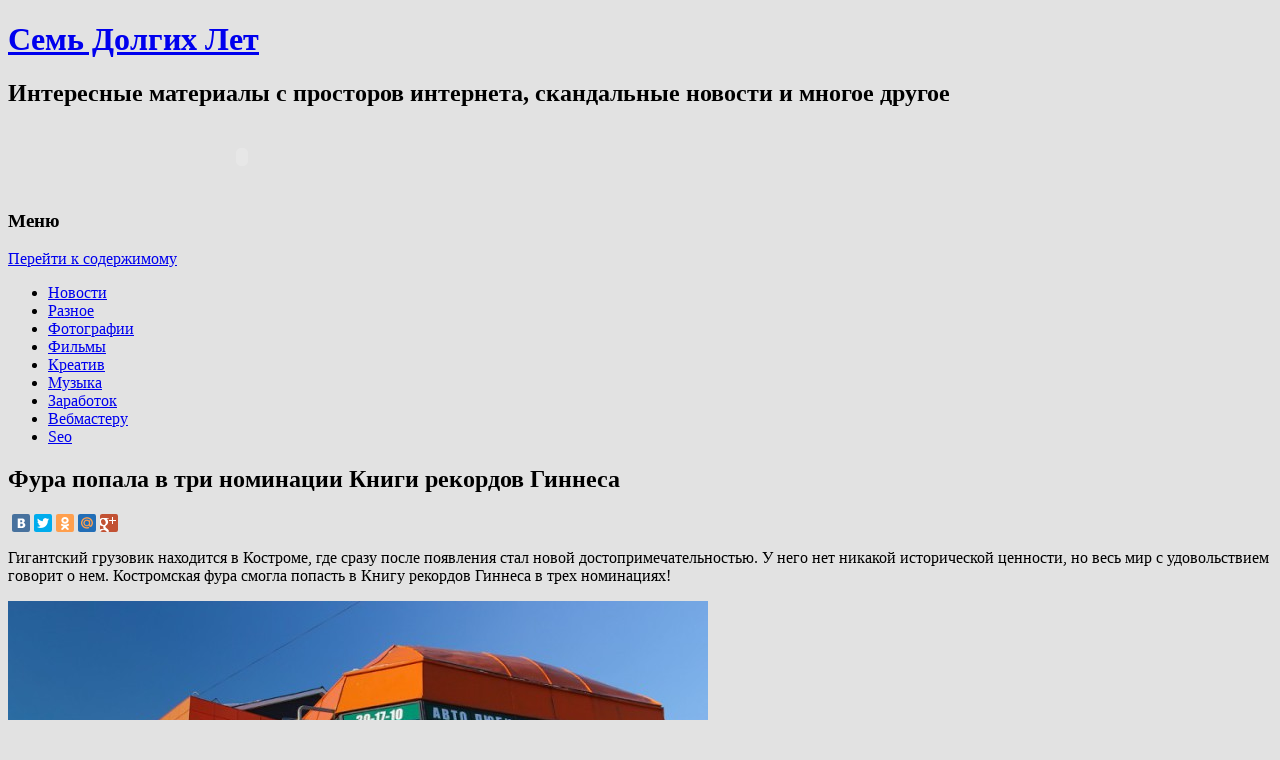

--- FILE ---
content_type: text/html; charset=UTF-8
request_url: http://7ly.ru/2015/03/19/fura-popala-v-tri-nominacii-knigi-reko/
body_size: 13594
content:
<!DOCTYPE html>
<!--[if IE 7 | IE 8]>
<html class="ie" lang="ru-RU">
<![endif]-->
<!--[if !(IE 7) | !(IE 8)  ]><!-->
<html lang="ru-RU">
<!--<![endif]-->
<head>
<meta charset="UTF-8" />
<meta name="viewport" content="width=device-width" />
<title>Фура попала в три номинации Книги рекордов Гиннеса</title>
<link rel="profile" href="http://gmpg.org/xfn/11" />
<link rel="pingback" href="http://7ly.ru/xmlrpc.php" />
<!--[if lt IE 9]>
<script src="http://7ly.ru/wp-content/themes/twentytwelve/js/html5.js" type="text/javascript"></script>
<![endif]-->

<!-- All in One SEO Pack 2.3.11.4 by Michael Torbert of Semper Fi Web Design[240,300] -->
<meta name="description"  content="Гигантский грузовик находится в Костроме, где сразу после появления стал новой достопримечательностью. У него нет никакой исторической ценности, но весь мир с" />

<meta name="keywords"  content="достопримечательность,книга рекордов гиннеса,фура" />

<link rel="canonical" href="http://7ly.ru/2015/03/19/fura-popala-v-tri-nominacii-knigi-reko/" />
<!-- /all in one seo pack -->
<link rel='dns-prefetch' href='//fonts.googleapis.com' />
<link rel='dns-prefetch' href='//s.w.org' />
<link rel="alternate" type="application/rss+xml" title="Семь Долгих Лет &raquo; Лента" href="http://7ly.ru/feed/" />
<link rel="alternate" type="application/rss+xml" title="Семь Долгих Лет &raquo; Лента комментариев" href="http://7ly.ru/comments/feed/" />
<link rel="alternate" type="application/rss+xml" title="Семь Долгих Лет &raquo; Лента комментариев к &laquo;Фура попала в три номинации Книги рекордов Гиннеса&raquo;" href="http://7ly.ru/2015/03/19/fura-popala-v-tri-nominacii-knigi-reko/feed/" />
		<script type="text/javascript">
			window._wpemojiSettings = {"baseUrl":"https:\/\/s.w.org\/images\/core\/emoji\/11\/72x72\/","ext":".png","svgUrl":"https:\/\/s.w.org\/images\/core\/emoji\/11\/svg\/","svgExt":".svg","source":{"concatemoji":"http:\/\/7ly.ru\/wp-includes\/js\/wp-emoji-release.min.js?ver=4.9.28"}};
			!function(e,a,t){var n,r,o,i=a.createElement("canvas"),p=i.getContext&&i.getContext("2d");function s(e,t){var a=String.fromCharCode;p.clearRect(0,0,i.width,i.height),p.fillText(a.apply(this,e),0,0);e=i.toDataURL();return p.clearRect(0,0,i.width,i.height),p.fillText(a.apply(this,t),0,0),e===i.toDataURL()}function c(e){var t=a.createElement("script");t.src=e,t.defer=t.type="text/javascript",a.getElementsByTagName("head")[0].appendChild(t)}for(o=Array("flag","emoji"),t.supports={everything:!0,everythingExceptFlag:!0},r=0;r<o.length;r++)t.supports[o[r]]=function(e){if(!p||!p.fillText)return!1;switch(p.textBaseline="top",p.font="600 32px Arial",e){case"flag":return s([55356,56826,55356,56819],[55356,56826,8203,55356,56819])?!1:!s([55356,57332,56128,56423,56128,56418,56128,56421,56128,56430,56128,56423,56128,56447],[55356,57332,8203,56128,56423,8203,56128,56418,8203,56128,56421,8203,56128,56430,8203,56128,56423,8203,56128,56447]);case"emoji":return!s([55358,56760,9792,65039],[55358,56760,8203,9792,65039])}return!1}(o[r]),t.supports.everything=t.supports.everything&&t.supports[o[r]],"flag"!==o[r]&&(t.supports.everythingExceptFlag=t.supports.everythingExceptFlag&&t.supports[o[r]]);t.supports.everythingExceptFlag=t.supports.everythingExceptFlag&&!t.supports.flag,t.DOMReady=!1,t.readyCallback=function(){t.DOMReady=!0},t.supports.everything||(n=function(){t.readyCallback()},a.addEventListener?(a.addEventListener("DOMContentLoaded",n,!1),e.addEventListener("load",n,!1)):(e.attachEvent("onload",n),a.attachEvent("onreadystatechange",function(){"complete"===a.readyState&&t.readyCallback()})),(n=t.source||{}).concatemoji?c(n.concatemoji):n.wpemoji&&n.twemoji&&(c(n.twemoji),c(n.wpemoji)))}(window,document,window._wpemojiSettings);
		</script>
		<style type="text/css">
img.wp-smiley,
img.emoji {
	display: inline !important;
	border: none !important;
	box-shadow: none !important;
	height: 1em !important;
	width: 1em !important;
	margin: 0 .07em !important;
	vertical-align: -0.1em !important;
	background: none !important;
	padding: 0 !important;
}
</style>
<link rel='stylesheet' id='yarppWidgetCss-css'  href='http://7ly.ru/wp-content/plugins/yet-another-related-posts-plugin/style/widget.css?ver=4.9.28' type='text/css' media='all' />
<link rel='stylesheet' id='wp-pagenavi-css'  href='http://7ly.ru/wp-content/plugins/wp-pagenavi/pagenavi-css.css?ver=2.70' type='text/css' media='all' />
<link rel='stylesheet' id='twentytwelve-fonts-css'  href='http://fonts.googleapis.com/css?family=Open+Sans:400italic,700italic,400,700&#038;subset=latin,latin-ext' type='text/css' media='all' />
<link rel='stylesheet' id='twentytwelve-style-css'  href='http://7ly.ru/wp-content/themes/twentytwelve/style.css?ver=4.9.28' type='text/css' media='all' />
<script type='text/javascript' src='http://7ly.ru/wp-includes/js/jquery/jquery.js?ver=1.12.4'></script>
<script type='text/javascript' src='http://7ly.ru/wp-includes/js/jquery/jquery-migrate.min.js?ver=1.4.1'></script>
<link rel='https://api.w.org/' href='http://7ly.ru/wp-json/' />
<link rel="EditURI" type="application/rsd+xml" title="RSD" href="http://7ly.ru/xmlrpc.php?rsd" />
<link rel="wlwmanifest" type="application/wlwmanifest+xml" href="http://7ly.ru/wp-includes/wlwmanifest.xml" /> 
<link rel='prev' title='Космос можно найти в квартире' href='http://7ly.ru/2015/03/18/space-can-be-found-in-the-apartment/' />
<link rel='next' title='СНГ и Россию можно связать грузоперевозками' href='http://7ly.ru/2015/03/20/sng-i-rossiyu-mozhno-svyazat-gruzoperev/' />
<meta name="generator" content="WordPress 4.9.28" />
<link rel='shortlink' href='http://7ly.ru/?p=28805' />
<link rel="alternate" type="application/json+oembed" href="http://7ly.ru/wp-json/oembed/1.0/embed?url=http%3A%2F%2F7ly.ru%2F2015%2F03%2F19%2Ffura-popala-v-tri-nominacii-knigi-reko%2F" />
<link rel="alternate" type="text/xml+oembed" href="http://7ly.ru/wp-json/oembed/1.0/embed?url=http%3A%2F%2F7ly.ru%2F2015%2F03%2F19%2Ffura-popala-v-tri-nominacii-knigi-reko%2F&#038;format=xml" />
<link rel="stylesheet" type="text/css"  href="http://7ly.ru/wp-content/plugins/wp-asc/wp-asc.css" media="screen" /><script type="text/javascript" src="http://7ly.ru/wp-content/plugins/wp-asc/jquery.js"></script><script type="text/javascript" src="http://7ly.ru/wp-content/plugins/wp-asc/wp-asc.js"></script><script type="text/javascript" src="http://7ly.ru/wp-content/plugins/wp-asc/wp-asc-load.js"></script><script type='text/javascript' src='http://7ly.ru/wp-includes/js/tw-sack.min.js?ver=1.6.1'></script>
        <!-- WP DS Blog Map Function -->
        <link rel="stylesheet" href="http://7ly.ru/wp-content/plugins/wp-ds-blog-map/wp-ds-blogmap.css" type="text/css" media="screen" />
                <!-- END WP DS Blog Map Function -->
<!-- <meta name="NextGEN" version="2.1.77" /> -->
<style type="text/css" id="custom-background-css">
body.custom-background { background-color: #e2e2e2; }
</style>
<script type="text/javascript">

  var _gaq = _gaq || [];
  _gaq.push(['_setAccount', 'UA-19005003-1']);
  _gaq.push(['_trackPageview']);

  (function() {
    var ga = document.createElement('script'); ga.type = 'text/javascript'; ga.async = true;
    ga.src = ('https:' == document.location.protocol ? 'https://ssl' : 'http://www') + '.google-analytics.com/ga.js';
    var s = document.getElementsByTagName('script')[0]; s.parentNode.insertBefore(ga, s);
  })();

</script>

<script src="//yandex.st/share/cnt.share.js"></script>

<script type="text/javascript" src="//vk.com/js/api/openapi.js?74"></script>

<script type="text/javascript">
  VK.init({apiId: 4557367, onlyWidgets: true});
</script>

<link rel='stylesheet' id='yarppRelatedCss-css'  href='http://7ly.ru/wp-content/plugins/yet-another-related-posts-plugin/style/related.css?ver=4.9.28' type='text/css' media='all' />
</head>

<body class="post-template-default single single-post postid-28805 single-format-standard custom-background custom-font-enabled">
<div id="page" class="hfeed site">
	<header id="masthead" class="site-header" role="banner">
		<hgroup id="header" class="ir">
			<h1 class="site-title"><a href="http://7ly.ru/" title="Семь Долгих Лет" rel="home">Семь Долгих Лет</a></h1>
			<h2 class="site-description">Интересные материалы с просторов интернета, скандальные новости и многое другое</h2>

		</hgroup>

		<div class="header-ads">
				
<object classid="clsid:d27cdb6e-ae6d-11cf-96b8-444553540000" codebase="http://fpdownload.macromedia.com/pub/shockwave/cabs/flash/swflash.cab#version=8,0,0,0" width="468" height="60"><param name="movie" value="http://trustlink.ru/banners/secretar_468x60.swf"/><param name="bgcolor" value="#FFFFFF"/><param name="quality" value="high"><param name="allowScriptAccess" value="Always"><param name="FlashVars" value="refLink=http://trustlink.ru/registration/111639"><embed type="application/x-shockwave-flash" pluginspage="http://www.adobe.com/shockwave/download/index.cgi?P1_Prod_Version=ShockwaveFlash" width="468" height="60" src="http://trustlink.ru/banners/secretar_468x60.swf" bgcolor="#FFFFFF" quality="high" allowScriptAccess="Always" flashvars="refLink=http://trustlink.ru/registration/111639" /></object>



		</div>

		<nav id="site-navigation" class="main-navigation" role="navigation">
			<h3 class="menu-toggle">Меню</h3>
			<div class="skip-link assistive-text"><a href="#content" title="Перейти к содержимому">Перейти к содержимому</a></div>
			<div class="menu-rubriki-container"><ul id="menu-rubriki" class="nav-menu"><li id="menu-item-7642" class="menu-item menu-item-type-taxonomy menu-item-object-category menu-item-7642"><a href="http://7ly.ru/category/news/">Новости</a></li>
<li id="menu-item-7643" class="menu-item menu-item-type-taxonomy menu-item-object-category menu-item-7643"><a href="http://7ly.ru/category/raznoe/">Разное</a></li>
<li id="menu-item-7645" class="menu-item menu-item-type-taxonomy menu-item-object-category menu-item-7645"><a href="http://7ly.ru/category/photo/">Фотографии</a></li>
<li id="menu-item-7644" class="menu-item menu-item-type-taxonomy menu-item-object-category menu-item-7644"><a href="http://7ly.ru/category/films/">Фильмы</a></li>
<li id="menu-item-7640" class="menu-item menu-item-type-taxonomy menu-item-object-category menu-item-7640"><a href="http://7ly.ru/category/creative/">Креатив</a></li>
<li id="menu-item-7641" class="menu-item menu-item-type-taxonomy menu-item-object-category menu-item-7641"><a href="http://7ly.ru/category/musick/">Музыка</a></li>
<li id="menu-item-7639" class="menu-item menu-item-type-taxonomy menu-item-object-category menu-item-7639"><a href="http://7ly.ru/category/money/">Заработок</a></li>
<li id="menu-item-7638" class="menu-item menu-item-type-taxonomy menu-item-object-category menu-item-7638"><a href="http://7ly.ru/category/webmaster/">Вебмастеру</a></li>
<li id="menu-item-7637" class="menu-item menu-item-type-taxonomy menu-item-object-category menu-item-7637"><a href="http://7ly.ru/category/seo/">Seo</a></li>
</ul></div>		</nav><!-- #site-navigation -->

			</header><!-- #masthead -->

	<div id="main" class="wrapper">
	<div id="primary" class="site-content">
		<div id="content" role="main">

											
	<article id="post-28805" class="post-28805 post type-post status-publish format-standard hentry category-avto-2 category-gorod-2 category-dizajn-2 tag-dostoprimechatelnost tag-kniga-rekordov-ginnesa tag-fura">
				<header class="entry-header">
									<h1 class="entry-title">Фура попала в три номинации Книги рекордов Гиннеса</h1>
										<!--<div class="comments-link">
					<a href="http://7ly.ru/2015/03/19/fura-popala-v-tri-nominacii-knigi-reko/#respond"><span class="leave-reply">Высказаться</span></a>				</div>-->
			
			<div style="clear: both; margin-top: 15px;">
			<div class="yashare-auto-init" data-yashareLink="http://7ly.ru/2015/03/19/fura-popala-v-tri-nominacii-knigi-reko/" data-yashareTitle="Фура попала в три номинации Книги рекордов Гиннеса" data-yashareQuickServices="vkontakte,facebook,twitter,odnoklassniki,moimir,gplus,yaru" data-yashareTheme="counter" data-yashareType="small"></div>
			</div>

		</header><!-- .entry-header -->

				<div class="entry-content">
							<p>Гигантский грузовик находится в Костроме, где сразу после появления стал новой достопримечательностью. У него нет никакой исторической ценности, но весь мир с удовольствием говорит о нем. Костромская фура смогла попасть в Книгу рекордов Гиннеса в трех номинациях!</p>
<p><a href="http://7ly.ru/wp-content/uploads/2015/03/fura-01.jpg"><img src="http://7ly.ru/wp-content/uploads/2015/03/fura-01.jpg" alt="fura-01" width="700" height="525" class="alignnone size-full wp-image-28806" srcset="http://7ly.ru/wp-content/uploads/2015/03/fura-01.jpg 700w, http://7ly.ru/wp-content/uploads/2015/03/fura-01-300x225.jpg 300w, http://7ly.ru/wp-content/uploads/2015/03/fura-01-624x468.jpg 624w" sizes="(max-width: 700px) 100vw, 700px" /></a></p>
<p><span id="more-28805"></span>Оранжевый автомобиль никогда не сдвинется с места, что, в общем-то, и лучшему, так как вряд ли в стране найдутся дороги, которые смогут вместить его. «Фура» &#8212; это универмаг запасных частей к автомобилям российских марок – КАМАЗам, «Ладам», «Волгам» и другим. Высота здания составляет около 13 метров, длина – около 20 метров, а ширина – 12 метров. Элементы фасада точно повторяют детали машины, имея практическое значение. Магазин оснащен решеткой радиатора, зеркала, фары, бамперы, номерной знак. Двери стилизованы под колеса.</p>
<p><a href="http://7ly.ru/wp-content/uploads/2015/03/fura-02.jpg"><img src="http://7ly.ru/wp-content/uploads/2015/03/fura-02.jpg" alt="fura-02" width="700" height="525" class="alignnone size-full wp-image-28807" srcset="http://7ly.ru/wp-content/uploads/2015/03/fura-02.jpg 700w, http://7ly.ru/wp-content/uploads/2015/03/fura-02-300x225.jpg 300w, http://7ly.ru/wp-content/uploads/2015/03/fura-02-624x468.jpg 624w" sizes="(max-width: 700px) 100vw, 700px" /></a></p>
<p>Найти «Фуру» можно на 2-й Волжской автодороге.</p>
<p><a href="http://7ly.ru/wp-content/uploads/2015/03/fura-03.jpg"><img src="http://7ly.ru/wp-content/uploads/2015/03/fura-03.jpg" alt="fura-03" width="700" height="525" class="alignnone size-full wp-image-28811" srcset="http://7ly.ru/wp-content/uploads/2015/03/fura-03.jpg 700w, http://7ly.ru/wp-content/uploads/2015/03/fura-03-300x225.jpg 300w, http://7ly.ru/wp-content/uploads/2015/03/fura-03-624x468.jpg 624w" sizes="(max-width: 700px) 100vw, 700px" /></a></p>
<p><a href="http://7ly.ru/wp-content/uploads/2015/03/fura-04.jpg"><img src="http://7ly.ru/wp-content/uploads/2015/03/fura-04.jpg" alt="fura-04" width="625" height="468" class="alignnone size-large wp-image-28812" srcset="http://7ly.ru/wp-content/uploads/2015/03/fura-04.jpg 700w, http://7ly.ru/wp-content/uploads/2015/03/fura-04-300x225.jpg 300w, http://7ly.ru/wp-content/uploads/2015/03/fura-04-624x468.jpg 624w" sizes="(max-width: 625px) 100vw, 625px" /></a><!--more--></p>
<div class='yarpp-related'>
<p>Похожие записи:</p><ol>
<li><a href="http://7ly.ru/2014/08/19/kilometrovyj-divan-popal-v-knigu-rekordov-ginnessa/" rel="bookmark" title="Километровый диван попал в Книгу рекордов Гиннесса">Километровый диван попал в Книгу рекордов Гиннесса </a></li>
<li><a href="http://7ly.ru/2012/10/06/gorizontalnoe-chudo-prirody/" rel="bookmark" title="Горизонтальное чудо природы">Горизонтальное чудо природы </a></li>
<li><a href="http://7ly.ru/2012/11/21/samyj-bolshoj-vertolet-mira/" rel="bookmark" title="Самый большой вертолет мира">Самый большой вертолет мира </a></li>
<li><a href="http://7ly.ru/2013/11/10/stroitelstvo-bez-gvozdej-bar-iz-bambuka/" rel="bookmark" title="Строительство без гвоздей: бар из бамбука">Строительство без гвоздей: бар из бамбука </a></li>
<li><a href="http://7ly.ru/2014/12/05/pobeditel-konkursa-na-samuyu-bolshuyu-rozhdestvenskuyu-elku/" rel="bookmark" title="Создатели самой большой рождественской елки">Создатели самой большой рождественской елки </a></li>
</ol>
</div>
					</div><!-- .entry-content -->
				<footer class="entry-meta">
			Категория: <a href="http://7ly.ru/category/avto-2/" rel="category tag">Авто</a>, <a href="http://7ly.ru/category/gorod-2/" rel="category tag">Город</a>, <a href="http://7ly.ru/category/dizajn-2/" rel="category tag">Дизайн</a> Метки: <a href="http://7ly.ru/tag/dostoprimechatelnost/" rel="tag">достопримечательность</a>, <a href="http://7ly.ru/tag/kniga-rekordov-ginnesa/" rel="tag">книга рекордов гиннеса</a>, <a href="http://7ly.ru/tag/fura/" rel="tag">фура</a> <div>Опубликовано: <a href="http://7ly.ru/2015/03/19/fura-popala-v-tri-nominacii-knigi-reko/" title="11:07" rel="bookmark"><time class="entry-date" datetime="2015-03-19T11:07:11+00:00" pubdate>19 марта 2015</time></a></div>								</footer><!-- .entry-meta -->
	</article><!-- #post -->
				<nav class="nav-single">
					<h3 class="assistive-text">Навигация по записям</h3>
					<span class="nav-previous">&larr; <a href="http://7ly.ru/2015/03/18/space-can-be-found-in-the-apartment/" rel="prev">Космос можно найти в квартире</a></span>
					<span class="nav-next"><a href="http://7ly.ru/2015/03/20/sng-i-rossiyu-mozhno-svyazat-gruzoperev/" rel="next">СНГ и Россию можно связать грузоперевозками</a> &rarr;</span>
				</nav><!-- .nav-single -->
				<div class="teaserads">
					<strong style="display:block;margin:0 0 10px 0;">Интересное на других сайтах:</strong>
										<div style="margin: 10px"><div id="funshowruplaceholder" style="min-height: 120px;"></div>
<script>$.getScript("http://funshow.ru/jsoutasync.php?type=rand&amp;num=4");</script></div>				</div>
				
<div id="comments" class="comments-area">

	
	
		<div id="respond" class="comment-respond">
		<h3 id="reply-title" class="comment-reply-title">Добавить комментарий <small><a rel="nofollow" id="cancel-comment-reply-link" href="/2015/03/19/fura-popala-v-tri-nominacii-knigi-reko/#respond" style="display:none;">Отменить ответ</a></small></h3>			<form action="http://7ly.ru/wp-comments-post.php" method="post" id="commentform" class="comment-form">
				<p class="comment-notes"><span id="email-notes">Ваш e-mail не будет опубликован.</span> Обязательные поля помечены <span class="required">*</span></p><p class="comment-form-comment"><label for="comment">Комментарий</label> <textarea id="comment" name="comment" cols="45" rows="8" maxlength="65525" required="required"></textarea></p><p class="comment-form-author"><label for="author">Имя <span class="required">*</span></label> <input id="author" name="author" type="text" value="" size="30" maxlength="245" required='required' /></p>
<p class="comment-form-email"><label for="email">E-mail <span class="required">*</span></label> <input id="email" name="email" type="text" value="" size="30" maxlength="100" aria-describedby="email-notes" required='required' /></p>
<p class="comment-form-url"><label for="url">Сайт</label> <input id="url" name="url" type="text" value="" size="30" maxlength="200" /></p>
<p class="form-submit"><input name="submit" type="submit" id="submit" class="submit" value="Отправить комментарий" /> <input type='hidden' name='comment_post_ID' value='28805' id='comment_post_ID' />
<input type='hidden' name='comment_parent' id='comment_parent' value='0' />
</p><p style="display: none;"><input type="hidden" id="akismet_comment_nonce" name="akismet_comment_nonce" value="3aacb9c2ef" /></p><p style="display: none;"><input type="hidden" id="ak_js" name="ak_js" value="188"/></p>			</form>
			</div><!-- #respond -->
	
</div><!-- #comments .comments-area -->

<div id="vk_comments"></div>
<script type="text/javascript">
VK.Widgets.Comments("vk_comments", {limit: 5, width: "624", attach: "*"});
</script>
			
		</div><!-- #content -->
	</div><!-- #primary -->


			<div id="secondary" class="widget-area" role="complementary">
			<aside id="text-10" class="widget widget_text"><h3 class="widget-title">Группа в вконтакте</h3>			<div class="textwidget"><script type="text/javascript" src="//vk.com/js/api/openapi.js?60"></script>

<!-- VK Widget -->
<div id="vk_groups"></div>
<script type="text/javascript">
VK.Widgets.Group("vk_groups", {mode: 0, width: "280", height: "290"}, 31922479);
</script></div>
		</aside><aside id="text-4" class="widget widget_text"><h3 class="widget-title">Подписаться</h3>			<div class="textwidget"><noindex><center><div style="margin: 5px 0px;"><a rel="nofollow" href="http://7ly.ru/goto/http://feeds.feedburner.com/blog-Dulesova-Semyona"><img src="http://feeds.feedburner.com/~fc/blog-Dulesova-Semyona?bg=FFFFFF&amp;fg=000000&amp;anim=1&amp;label=listeners" height="26" width="88" style="border:0" alt="" /></a> &nbsp;&nbsp;&nbsp; <a href="https://twitter.com/7lyru" class="twitter-follow-button" data-show-count="false" data-lang="ru" data-size="large">Читать @7lyru</a>
<script>!function(d,s,id){var js,fjs=d.getElementsByTagName(s)[0],p=/^http:/.test(d.location)?'http':'https';if(!d.getElementById(id)){js=d.createElement(s);js.id=id;js.src=p+'://platform.twitter.com/widgets.js';fjs.parentNode.insertBefore(js,fjs);}}(document, 'script', 'twitter-wjs');</script></div>
<form style="border:1px solid #ccc;padding:3px;text-align:center;" action="http://feedburner.google.com/fb/a/mailverify" method="post" target="popupwindow" onsubmit="window.open('http://feedburner.google.com/fb/a/mailverify?uri=blog-Dulesova-Semyona', 'popupwindow', 'scrollbars=yes,width=550,height=520');return true"><div style="margin: 5px 0px;">Введите свой email адрес</div><div style="margin: 5px 0px;"><input type="text" style="width:140px" name="email"/></div><div style="margin: 5px 0px;"><input type="hidden" value="blog-Dulesova-Semyona" name="uri"/><input type="hidden" name="loc" value="ru_RU"/><input type="submit" value="Подписаться" /></div></form></center></noindex></div>
		</aside><aside id="text-5" class="widget widget_text">			<div class="textwidget"><script type="text/javascript">
<!--
var _acic={dataProvider:10};(function(){var e=document.createElement("script");e.type="text/javascript";e.async=true;e.src="https://www.acint.net/aci.js";var t=document.getElementsByTagName("script")[0];t.parentNode.insertBefore(e,t)})()
//-->
</script><!--655789892920--><div id='Rw8d_655789892920'></div><!--7447c495--><!--7447c495--><!--e4fc2d46--><!--e4fc2d46--><script async="async" src="https://w.uptolike.com/widgets/v1/zp.js?pid=638789" type="text/javascript"></script></div>
		</aside>		<aside id="recent-posts-3" class="widget widget_recent_entries">		<h3 class="widget-title">Последние записи</h3>		<ul>
											<li>
					<a href="http://7ly.ru/2023/06/08/36-letnyaya-mama-iz-nyu-yorka-vyshla-za-ii-i-s/">36-летняя мама из Нью-Йорка вышла за ИИ и считает брак идеальным</a>
									</li>
											<li>
					<a href="http://7ly.ru/2023/04/06/stareyshaya-koshka-v-mire-gotovitsya-praz/">Старейшая кошка в мире готовится праздновать 32-летие</a>
									</li>
											<li>
					<a href="http://7ly.ru/2022/08/03/prekrasnyy-shotlandskiy-ostrov-s-vido/">Прекрасный шотландский остров с видом на Ирландию продают дешевле квартиры в Лондоне</a>
									</li>
											<li>
					<a href="http://7ly.ru/2022/07/20/v-britanii-nastal-samyy-zharkiy-den-rt/">В Британии настал самый жаркий день: ртуть стремится от 40 к 43°C</a>
									</li>
											<li>
					<a href="http://7ly.ru/2022/07/13/yelektrik-stal-korolem-ostrova-pobedi/">Электрик стал королем острова, победив сотни претендентов со всего мира</a>
									</li>
											<li>
					<a href="http://7ly.ru/2022/07/11/zhiteli-shri-lanki-ustroili-vechnyy-praz/">Жители Шри-Ланки устроили вечный праздник в президентском дворце</a>
									</li>
											<li>
					<a href="http://7ly.ru/2022/07/08/britanskiy-yeks-svyashhennik-katnulsya-na-29/">Британский экс-священник катнулся на 2,9 тыс. км до Рима с виолончелью на велике</a>
									</li>
											<li>
					<a href="http://7ly.ru/2022/07/06/samaya-redkaya-v-mire-trekhlapaya-cherepakh/">Самая редкая в мире трехлапая черепаха освоила ролики</a>
									</li>
											<li>
					<a href="http://7ly.ru/2022/07/05/v-britanskoy-kolumbii-kot-otognal-med/">В Британской Колумбии кот отогнал медведя от подъезда хозяина</a>
									</li>
											<li>
					<a href="http://7ly.ru/2022/07/02/ilon-mask-prerval-devyatidnevnoe-molch/">Илон Маск прервал девятидневное молчание и зашел к Папе</a>
									</li>
											<li>
					<a href="http://7ly.ru/2022/06/26/kitaec-otbilsya-ot-snosa-doma-feyerver/">Китаец отбился от сноса дома фейерверками</a>
									</li>
											<li>
					<a href="http://7ly.ru/2022/06/09/birmingemskie-musulmane-khotyat-pere/">Бирмингемские мусульмане хотят перестроить паб в мечеть</a>
									</li>
											<li>
					<a href="http://7ly.ru/2022/05/31/kartina-kotoroy-zaplatili-za-buterbr/">Картина, которой заплатили за бутерброды с сыром, принесла владельцам тысячи долларов</a>
									</li>
											<li>
					<a href="http://7ly.ru/2022/05/06/britanec-iz-za-pandemii-6-let-prozhil-s-p/">Британец из-за пандемии 6 лет прожил с пенисом, пришитым к руке</a>
									</li>
											<li>
					<a href="http://7ly.ru/2022/04/26/britanka-vyshla-zamuzh-za-kota-chtoby-obo/">Британка вышла замуж за кота, чтобы обойти ограничения домовладельца</a>
									</li>
											<li>
					<a href="http://7ly.ru/2022/04/11/mir-gotovitsya-k-poyavleniyu-samoy-male/">Мир готовится к появлению «самой маленькой плохой девочки»</a>
									</li>
											<li>
					<a href="http://7ly.ru/2022/02/17/godovalyy-shopogolik-kupil-mebeli-na-2-t/">Годовалый шопоголик купил мебели на $2 тысячи</a>
									</li>
											<li>
					<a href="http://7ly.ru/2022/02/04/foto-s-yetoy-stranicy-na-fb-dokazyvayut-ch/">Фото с этой страницы на ФБ доказывают, что люди не похожи ни на какие другие виды</a>
									</li>
											<li>
					<a href="http://7ly.ru/2022/01/17/britanka-ne-zamechala-graffiti-byenksi/">Британка не замечала граффити Бэнкси на своем доме, пока не увидела его в интернете</a>
									</li>
											<li>
					<a href="http://7ly.ru/2022/01/15/rossiyane-otdayut-basnoslovnye-dengi/">Россияне отдают баснословные деньги за «чипсины редкой формы»</a>
									</li>
											<li>
					<a href="http://7ly.ru/2021/12/15/vlasti-kostromy-prosyat-ne-smotret-na/">Власти Костромы просят не смотреть на их Снегурочку днем</a>
									</li>
											<li>
					<a href="http://7ly.ru/2021/12/15/britanskomu-dedushke-vystavili-gigan/">Британскому дедушке выставили гигантский счет за Рождество, но он доволен</a>
									</li>
											<li>
					<a href="http://7ly.ru/2021/12/10/v-italii-sozdan-pervyy-letayushhiy-robot/">В Италии создан первый летающий робот-гуманоид</a>
									</li>
											<li>
					<a href="http://7ly.ru/2021/12/09/kogda-partner-vdvoe-starshe/">Когда партнер вдвое старше…</a>
									</li>
											<li>
					<a href="http://7ly.ru/2021/12/09/yekskursiya-po-stareyshey-nauchnoy-nudis/">Экскурсия по старейшей научной нудистской библиотеке США</a>
									</li>
											<li>
					<a href="http://7ly.ru/2021/12/09/v-saudovskoy-aravii-desyatki-verblyudo/">В Саудовской Аравии десятки верблюдов сняли с конкурса красоты за ботокс и подтяжки</a>
									</li>
											<li>
					<a href="http://7ly.ru/2021/12/07/ya-robot-voplotilsya-v-zhizn-let-na-15-ra/">«Я, робот» воплотился в жизнь лет на 15 раньше</a>
									</li>
											<li>
					<a href="http://7ly.ru/2021/11/26/uzhasno-prekrasnye-stokovye-foto-nashe/">Ужасно прекрасные стоковые фото нашей работы (ч. 2)</a>
									</li>
											<li>
					<a href="http://7ly.ru/2021/11/26/do-smeshnogo-plokhie-stokovye-foto-vashe/">До смешного плохие стоковые фото вашей работы</a>
									</li>
											<li>
					<a href="http://7ly.ru/2021/11/26/samye-nelepye-i-toksichnye-zaprosy-byv/">Самые нелепые и токсичные запросы бывших</a>
									</li>
											<li>
					<a href="http://7ly.ru/2021/11/25/v-gollandii-izobreli-pervyy-v-mire-vod/">В Голландии изобрели первый в мире водородный велосипед</a>
									</li>
											<li>
					<a href="http://7ly.ru/2021/11/25/tiktok-mamy-bosonozhki-sobral-okolo-100-t/">Тикток мамы-босоножки собрал около 100 тысяч лайков</a>
									</li>
											<li>
					<a href="http://7ly.ru/2021/11/03/samye-smeshnye-fotki-zhivotnykh-2020/">Самые смешные фотки животных – 2020</a>
									</li>
											<li>
					<a href="http://7ly.ru/2021/10/01/dyuzhina-khudshikh-opisaniy-luchshikh-filmo/">Дюжина худших описаний лучших фильмов</a>
									</li>
											<li>
					<a href="http://7ly.ru/2021/08/25/mirovoy-top-40-obiteley-zla/">Мировой топ-40 обителей зла</a>
									</li>
											<li>
					<a href="http://7ly.ru/2021/06/18/sredi-privitykh-razygrayut-3-derevni-s-na/">Среди привитых разыграют 3 деревни с населением: вакцинация как генератор позитива</a>
									</li>
											<li>
					<a href="http://7ly.ru/2021/06/12/9-snogsshibatelnykh-faktov-ot-chitatele/">9 сногсшибательных фактов от читателей Bored Panda</a>
									</li>
											<li>
					<a href="http://7ly.ru/2021/05/21/9-faktov-v-kotorye-nevozmozhno-poverit/">9 фактов, в которые невозможно поверить</a>
									</li>
											<li>
					<a href="http://7ly.ru/2021/02/28/8-sposobov-vernutsya-v-son-nou-khau-ot-yek/">8 способов вернуться в сон: ноу-хау от экспертов</a>
									</li>
											<li>
					<a href="http://7ly.ru/2021/02/03/chto-znachit-byt-krasivoy-v-23-stranakh-mi/">Что значит быть красивой в 23 странах мира</a>
									</li>
					</ul>
		</aside><aside id="archives-5" class="widget widget_archive"><h3 class="widget-title">Архив</h3>		<ul>
			<li><a href='http://7ly.ru/2023/06/'>Июнь 2023</a></li>
	<li><a href='http://7ly.ru/2023/04/'>Апрель 2023</a></li>
	<li><a href='http://7ly.ru/2022/08/'>Август 2022</a></li>
	<li><a href='http://7ly.ru/2022/07/'>Июль 2022</a></li>
	<li><a href='http://7ly.ru/2022/06/'>Июнь 2022</a></li>
	<li><a href='http://7ly.ru/2022/05/'>Май 2022</a></li>
	<li><a href='http://7ly.ru/2022/04/'>Апрель 2022</a></li>
	<li><a href='http://7ly.ru/2022/02/'>Февраль 2022</a></li>
	<li><a href='http://7ly.ru/2022/01/'>Январь 2022</a></li>
	<li><a href='http://7ly.ru/2021/12/'>Декабрь 2021</a></li>
	<li><a href='http://7ly.ru/2021/11/'>Ноябрь 2021</a></li>
	<li><a href='http://7ly.ru/2021/10/'>Октябрь 2021</a></li>
	<li><a href='http://7ly.ru/2021/08/'>Август 2021</a></li>
	<li><a href='http://7ly.ru/2021/06/'>Июнь 2021</a></li>
	<li><a href='http://7ly.ru/2021/05/'>Май 2021</a></li>
	<li><a href='http://7ly.ru/2021/02/'>Февраль 2021</a></li>
	<li><a href='http://7ly.ru/2021/01/'>Январь 2021</a></li>
	<li><a href='http://7ly.ru/2020/12/'>Декабрь 2020</a></li>
	<li><a href='http://7ly.ru/2020/11/'>Ноябрь 2020</a></li>
	<li><a href='http://7ly.ru/2020/10/'>Октябрь 2020</a></li>
	<li><a href='http://7ly.ru/2020/09/'>Сентябрь 2020</a></li>
	<li><a href='http://7ly.ru/2020/08/'>Август 2020</a></li>
	<li><a href='http://7ly.ru/2020/07/'>Июль 2020</a></li>
	<li><a href='http://7ly.ru/2020/06/'>Июнь 2020</a></li>
	<li><a href='http://7ly.ru/2020/05/'>Май 2020</a></li>
	<li><a href='http://7ly.ru/2020/04/'>Апрель 2020</a></li>
	<li><a href='http://7ly.ru/2020/03/'>Март 2020</a></li>
	<li><a href='http://7ly.ru/2020/02/'>Февраль 2020</a></li>
	<li><a href='http://7ly.ru/2020/01/'>Январь 2020</a></li>
	<li><a href='http://7ly.ru/2019/12/'>Декабрь 2019</a></li>
	<li><a href='http://7ly.ru/2019/11/'>Ноябрь 2019</a></li>
	<li><a href='http://7ly.ru/2019/10/'>Октябрь 2019</a></li>
	<li><a href='http://7ly.ru/2019/09/'>Сентябрь 2019</a></li>
	<li><a href='http://7ly.ru/2019/08/'>Август 2019</a></li>
	<li><a href='http://7ly.ru/2019/07/'>Июль 2019</a></li>
	<li><a href='http://7ly.ru/2019/06/'>Июнь 2019</a></li>
	<li><a href='http://7ly.ru/2019/05/'>Май 2019</a></li>
	<li><a href='http://7ly.ru/2019/04/'>Апрель 2019</a></li>
	<li><a href='http://7ly.ru/2019/03/'>Март 2019</a></li>
	<li><a href='http://7ly.ru/2019/02/'>Февраль 2019</a></li>
	<li><a href='http://7ly.ru/2019/01/'>Январь 2019</a></li>
	<li><a href='http://7ly.ru/2018/12/'>Декабрь 2018</a></li>
	<li><a href='http://7ly.ru/2018/11/'>Ноябрь 2018</a></li>
	<li><a href='http://7ly.ru/2018/10/'>Октябрь 2018</a></li>
	<li><a href='http://7ly.ru/2018/09/'>Сентябрь 2018</a></li>
	<li><a href='http://7ly.ru/2018/08/'>Август 2018</a></li>
	<li><a href='http://7ly.ru/2018/07/'>Июль 2018</a></li>
	<li><a href='http://7ly.ru/2018/06/'>Июнь 2018</a></li>
	<li><a href='http://7ly.ru/2018/05/'>Май 2018</a></li>
	<li><a href='http://7ly.ru/2018/04/'>Апрель 2018</a></li>
	<li><a href='http://7ly.ru/2018/03/'>Март 2018</a></li>
	<li><a href='http://7ly.ru/2018/02/'>Февраль 2018</a></li>
	<li><a href='http://7ly.ru/2018/01/'>Январь 2018</a></li>
	<li><a href='http://7ly.ru/2017/12/'>Декабрь 2017</a></li>
	<li><a href='http://7ly.ru/2017/11/'>Ноябрь 2017</a></li>
	<li><a href='http://7ly.ru/2017/10/'>Октябрь 2017</a></li>
	<li><a href='http://7ly.ru/2017/09/'>Сентябрь 2017</a></li>
	<li><a href='http://7ly.ru/2017/08/'>Август 2017</a></li>
	<li><a href='http://7ly.ru/2017/07/'>Июль 2017</a></li>
	<li><a href='http://7ly.ru/2017/06/'>Июнь 2017</a></li>
	<li><a href='http://7ly.ru/2017/05/'>Май 2017</a></li>
	<li><a href='http://7ly.ru/2017/04/'>Апрель 2017</a></li>
	<li><a href='http://7ly.ru/2017/03/'>Март 2017</a></li>
	<li><a href='http://7ly.ru/2017/02/'>Февраль 2017</a></li>
	<li><a href='http://7ly.ru/2017/01/'>Январь 2017</a></li>
	<li><a href='http://7ly.ru/2016/12/'>Декабрь 2016</a></li>
	<li><a href='http://7ly.ru/2016/11/'>Ноябрь 2016</a></li>
	<li><a href='http://7ly.ru/2016/10/'>Октябрь 2016</a></li>
	<li><a href='http://7ly.ru/2016/09/'>Сентябрь 2016</a></li>
	<li><a href='http://7ly.ru/2016/08/'>Август 2016</a></li>
	<li><a href='http://7ly.ru/2016/07/'>Июль 2016</a></li>
	<li><a href='http://7ly.ru/2016/06/'>Июнь 2016</a></li>
	<li><a href='http://7ly.ru/2016/05/'>Май 2016</a></li>
	<li><a href='http://7ly.ru/2016/04/'>Апрель 2016</a></li>
	<li><a href='http://7ly.ru/2016/03/'>Март 2016</a></li>
	<li><a href='http://7ly.ru/2016/02/'>Февраль 2016</a></li>
	<li><a href='http://7ly.ru/2016/01/'>Январь 2016</a></li>
	<li><a href='http://7ly.ru/2015/12/'>Декабрь 2015</a></li>
	<li><a href='http://7ly.ru/2015/11/'>Ноябрь 2015</a></li>
	<li><a href='http://7ly.ru/2015/10/'>Октябрь 2015</a></li>
	<li><a href='http://7ly.ru/2015/09/'>Сентябрь 2015</a></li>
	<li><a href='http://7ly.ru/2015/08/'>Август 2015</a></li>
	<li><a href='http://7ly.ru/2015/07/'>Июль 2015</a></li>
	<li><a href='http://7ly.ru/2015/06/'>Июнь 2015</a></li>
	<li><a href='http://7ly.ru/2015/05/'>Май 2015</a></li>
	<li><a href='http://7ly.ru/2015/04/'>Апрель 2015</a></li>
	<li><a href='http://7ly.ru/2015/03/'>Март 2015</a></li>
	<li><a href='http://7ly.ru/2015/02/'>Февраль 2015</a></li>
	<li><a href='http://7ly.ru/2015/01/'>Январь 2015</a></li>
	<li><a href='http://7ly.ru/2014/12/'>Декабрь 2014</a></li>
	<li><a href='http://7ly.ru/2014/11/'>Ноябрь 2014</a></li>
	<li><a href='http://7ly.ru/2014/10/'>Октябрь 2014</a></li>
	<li><a href='http://7ly.ru/2014/09/'>Сентябрь 2014</a></li>
	<li><a href='http://7ly.ru/2014/08/'>Август 2014</a></li>
	<li><a href='http://7ly.ru/2014/07/'>Июль 2014</a></li>
	<li><a href='http://7ly.ru/2014/06/'>Июнь 2014</a></li>
	<li><a href='http://7ly.ru/2014/05/'>Май 2014</a></li>
	<li><a href='http://7ly.ru/2014/04/'>Апрель 2014</a></li>
	<li><a href='http://7ly.ru/2014/03/'>Март 2014</a></li>
	<li><a href='http://7ly.ru/2014/02/'>Февраль 2014</a></li>
	<li><a href='http://7ly.ru/2014/01/'>Январь 2014</a></li>
	<li><a href='http://7ly.ru/2013/12/'>Декабрь 2013</a></li>
	<li><a href='http://7ly.ru/2013/11/'>Ноябрь 2013</a></li>
	<li><a href='http://7ly.ru/2013/10/'>Октябрь 2013</a></li>
	<li><a href='http://7ly.ru/2013/09/'>Сентябрь 2013</a></li>
	<li><a href='http://7ly.ru/2013/08/'>Август 2013</a></li>
	<li><a href='http://7ly.ru/2013/07/'>Июль 2013</a></li>
	<li><a href='http://7ly.ru/2013/06/'>Июнь 2013</a></li>
	<li><a href='http://7ly.ru/2013/05/'>Май 2013</a></li>
	<li><a href='http://7ly.ru/2013/04/'>Апрель 2013</a></li>
	<li><a href='http://7ly.ru/2013/03/'>Март 2013</a></li>
	<li><a href='http://7ly.ru/2013/02/'>Февраль 2013</a></li>
	<li><a href='http://7ly.ru/2013/01/'>Январь 2013</a></li>
	<li><a href='http://7ly.ru/2012/12/'>Декабрь 2012</a></li>
	<li><a href='http://7ly.ru/2012/11/'>Ноябрь 2012</a></li>
	<li><a href='http://7ly.ru/2012/10/'>Октябрь 2012</a></li>
	<li><a href='http://7ly.ru/2012/09/'>Сентябрь 2012</a></li>
	<li><a href='http://7ly.ru/2012/08/'>Август 2012</a></li>
	<li><a href='http://7ly.ru/2012/07/'>Июль 2012</a></li>
	<li><a href='http://7ly.ru/2012/06/'>Июнь 2012</a></li>
	<li><a href='http://7ly.ru/2012/05/'>Май 2012</a></li>
	<li><a href='http://7ly.ru/2012/04/'>Апрель 2012</a></li>
	<li><a href='http://7ly.ru/2012/03/'>Март 2012</a></li>
	<li><a href='http://7ly.ru/2012/02/'>Февраль 2012</a></li>
	<li><a href='http://7ly.ru/2012/01/'>Январь 2012</a></li>
	<li><a href='http://7ly.ru/2011/12/'>Декабрь 2011</a></li>
	<li><a href='http://7ly.ru/2011/11/'>Ноябрь 2011</a></li>
	<li><a href='http://7ly.ru/2011/10/'>Октябрь 2011</a></li>
	<li><a href='http://7ly.ru/2011/09/'>Сентябрь 2011</a></li>
	<li><a href='http://7ly.ru/2011/08/'>Август 2011</a></li>
	<li><a href='http://7ly.ru/2011/07/'>Июль 2011</a></li>
	<li><a href='http://7ly.ru/2011/06/'>Июнь 2011</a></li>
	<li><a href='http://7ly.ru/2011/05/'>Май 2011</a></li>
	<li><a href='http://7ly.ru/2011/04/'>Апрель 2011</a></li>
	<li><a href='http://7ly.ru/2011/03/'>Март 2011</a></li>
	<li><a href='http://7ly.ru/2011/02/'>Февраль 2011</a></li>
	<li><a href='http://7ly.ru/2011/01/'>Январь 2011</a></li>
	<li><a href='http://7ly.ru/2010/12/'>Декабрь 2010</a></li>
	<li><a href='http://7ly.ru/2010/11/'>Ноябрь 2010</a></li>
	<li><a href='http://7ly.ru/2010/10/'>Октябрь 2010</a></li>
	<li><a href='http://7ly.ru/2010/09/'>Сентябрь 2010</a></li>
	<li><a href='http://7ly.ru/2010/08/'>Август 2010</a></li>
	<li><a href='http://7ly.ru/2010/07/'>Июль 2010</a></li>
	<li><a href='http://7ly.ru/2010/06/'>Июнь 2010</a></li>
	<li><a href='http://7ly.ru/2010/05/'>Май 2010</a></li>
	<li><a href='http://7ly.ru/2010/04/'>Апрель 2010</a></li>
	<li><a href='http://7ly.ru/2010/03/'>Март 2010</a></li>
	<li><a href='http://7ly.ru/2010/02/'>Февраль 2010</a></li>
	<li><a href='http://7ly.ru/2010/01/'>Январь 2010</a></li>
	<li><a href='http://7ly.ru/2009/12/'>Декабрь 2009</a></li>
	<li><a href='http://7ly.ru/2009/11/'>Ноябрь 2009</a></li>
	<li><a href='http://7ly.ru/2009/10/'>Октябрь 2009</a></li>
	<li><a href='http://7ly.ru/2009/09/'>Сентябрь 2009</a></li>
	<li><a href='http://7ly.ru/2009/08/'>Август 2009</a></li>
		</ul>
		</aside><aside id="pages-3" class="widget widget_pages"><h3 class="widget-title">Меню</h3>		<ul>
			<li class="page_item page-item-2"><a href="http://7ly.ru/about/">О блоге</a></li>
<li class="page_item page-item-464"><a href="http://7ly.ru/druzya/">Друзья</a></li>
<li class="page_item page-item-516"><a href="http://7ly.ru/promolinks/">Реклама</a></li>
<li class="page_item page-item-1764"><a href="http://7ly.ru/sitemap/">Карта Сайта</a></li>
		</ul>
		</aside><aside id="text-11" class="widget widget_text">			<div class="textwidget"></div>
		</aside>			<center><img src="http://7ly.ru/wp-content/uploads/2012/10/7ly-ru-18+.png" class="attachment-medium" alt="Информация о возрастных ограничениях в отношении информационной продукции, подлежащая распространению на основании норм Федерального закона «О защите детей от информации, причиняющей вред их здоровью и развитию».  Некоторые материалы данной страницы могут содержать информацию, не предназначенную для детей младше 18 лет." title="Информация о возрастных ограничениях в отношении информационной продукции, подлежащая распространению на основании норм Федерального закона «О защите детей от информации, причиняющей вред их здоровью и развитию».  Некоторые материалы данной страницы могут содержать информацию, не предназначенную для детей младше 18 лет." height="150" width="116" /></center>
		</div><!-- #secondary -->
		</div><!-- #main .wrapper -->
	<footer id="colophon" role="contentinfo">
		<div class="site-info">
		<p>&copy; 2008 &mdash; 2026; <a href="http://7ly.ru/">Блог Яши Пташкина</a>.</p>
		<p>Прямая гиперссылка на этот сайт и указание авторства при копировании материалов сохраняет ваши зубы в целости и укрепляет нервную систему.</p>
		</div><!-- .site-info -->
	</footer><!-- #colophon -->


</div><!-- #page -->
<center>
<!--LiveInternet counter--><script type="text/javascript"><!--
document.write("<a rel='nofollow' href='http://www.liveinternet.ru/click' "+
"target=_blank><img src='http://counter.yadro.ru/hit?t14.1;r"+
escape(document.referrer)+((typeof(screen)=="undefined")?"":
";s"+screen.width+"*"+screen.height+"*"+(screen.colorDepth?
screen.colorDepth:screen.pixelDepth))+";u"+escape(document.URL)+
";"+Math.random()+
"' alt='' title='LiveInternet: показано число просмотров за 24"+
" часа, посетителей за 24 часа и за сегодня' "+
"border='0' width='88' height='31'><\/a>")
//--></script><!--/LiveInternet-->
<!-- Yandex.Metrika counter -->
<script type="text/javascript">
(function (d, w, c) {
    (w[c] = w[c] || []).push(function() {
        try {
            w.yaCounter24292348 = new Ya.Metrika({id:24292348,
                    webvisor:true,
                    clickmap:true,
                    trackLinks:true,
                    accurateTrackBounce:true});
        } catch(e) { }
    });

    var n = d.getElementsByTagName("script")[0],
        s = d.createElement("script"),
        f = function () { n.parentNode.insertBefore(s, n); };
    s.type = "text/javascript";
    s.async = true;
    s.src = (d.location.protocol == "https:" ? "https:" : "http:") + "//mc.yandex.ru/metrika/watch.js";

    if (w.opera == "[object Opera]") {
        d.addEventListener("DOMContentLoaded", f, false);
    } else { f(); }
})(document, window, "yandex_metrika_callbacks");
</script>
<noscript><div><img src="//mc.yandex.ru/watch/24292348" style="position:absolute; left:-9999px;" alt="" /></div></noscript>
<!-- /Yandex.Metrika counter -->
</center>
<!-- ngg_resource_manager_marker --><script type='text/javascript' src='http://7ly.ru/wp-includes/js/comment-reply.min.js?ver=4.9.28'></script>
<script type='text/javascript' src='http://7ly.ru/wp-content/themes/twentytwelve/js/navigation.js?ver=1.0'></script>
<script type='text/javascript' src='http://7ly.ru/wp-includes/js/wp-embed.min.js?ver=4.9.28'></script>
<script async="async" type='text/javascript' src='http://7ly.ru/wp-content/plugins/akismet/_inc/form.js?ver=4.0.8'></script>


</body>
</html>

--- FILE ---
content_type: application/javascript;charset=utf-8
request_url: https://w.uptolike.com/widgets/v1/version.js?cb=cb__utl_cb_share_1768792749522568
body_size: 396
content:
cb__utl_cb_share_1768792749522568('1ea92d09c43527572b24fe052f11127b');